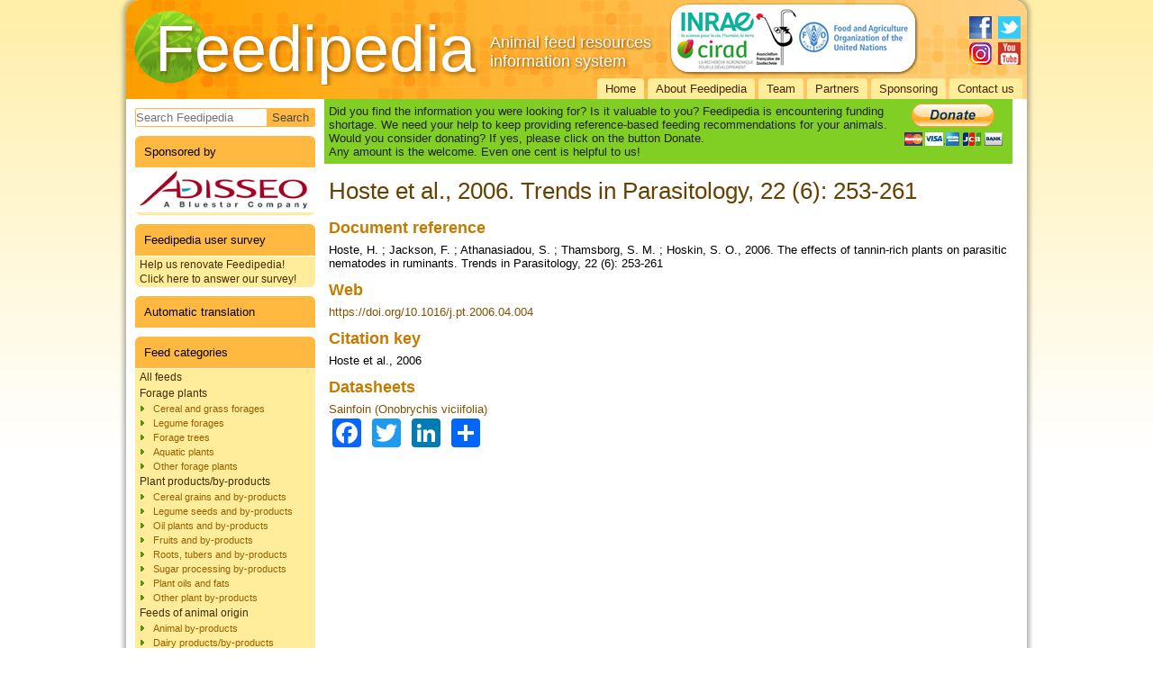

--- FILE ---
content_type: text/html; charset=utf-8
request_url: https://feedipedia.org/node/1729
body_size: 7098
content:
<!DOCTYPE html PUBLIC "-//W3C//DTD XHTML+RDFa 1.0//EN" "http://www.w3.org/MarkUp/DTD/xhtml-rdfa-1.dtd">
<html xmlns="http://www.w3.org/1999/xhtml" xml:lang="en" version="XHTML+RDFa 1.0" dir="ltr"
  
  xmlns:content="http://purl.org/rss/1.0/modules/content/"
  xmlns:dc="http://purl.org/dc/terms/"
  xmlns:foaf="http://xmlns.com/foaf/0.1/"
  xmlns:og="http://ogp.me/ns#"
  xmlns:rdfs="http://www.w3.org/2000/01/rdf-schema#"
  xmlns:sioc="http://rdfs.org/sioc/ns#"
  xmlns:sioct="http://rdfs.org/sioc/types#"
  xmlns:skos="http://www.w3.org/2004/02/skos/core#"
  xmlns:xsd="http://www.w3.org/2001/XMLSchema#"
  xmlns:schema="http://schema.org/">

<head profile="http://www.w3.org/1999/xhtml/vocab">
  <meta http-equiv="Content-Type" content="text/html; charset=utf-8" />
<meta name="Generator" content="Drupal 7 (http://drupal.org)" />
<link rel="canonical" href="/node/1729" />
<link rel="shortlink" href="/node/1729" />
<link rel="shortcut icon" href="https://www.feedipedia.org/sites/all/themes/feedipedia_D7_2017/favicon.ico" type="image/vnd.microsoft.icon" />
  <title>Hoste et al., 2006. Trends in Parasitology, 22 (6): 253-261 | Feedipedia</title>
  <style type="text/css" media="all">
@import url("https://www.feedipedia.org/modules/system/system.base.css?sepxb2");
@import url("https://www.feedipedia.org/modules/system/system.menus.css?sepxb2");
@import url("https://www.feedipedia.org/modules/system/system.messages.css?sepxb2");
@import url("https://www.feedipedia.org/modules/system/system.theme.css?sepxb2");
</style>
<style type="text/css" media="all">
@import url("https://www.feedipedia.org/modules/field/theme/field.css?sepxb2");
@import url("https://www.feedipedia.org/modules/node/node.css?sepxb2");
@import url("https://www.feedipedia.org/modules/search/search.css?sepxb2");
@import url("https://www.feedipedia.org/modules/user/user.css?sepxb2");
@import url("https://www.feedipedia.org/sites/all/modules/views/css/views.css?sepxb2");
@import url("https://www.feedipedia.org/sites/all/modules/back_to_top/css/back_to_top.css?sepxb2");
@import url("https://www.feedipedia.org/sites/all/modules/ckeditor/css/ckeditor.css?sepxb2");
</style>
<style type="text/css" media="all">
@import url("https://www.feedipedia.org/sites/all/modules/colorbox/styles/default/colorbox_style.css?sepxb2");
@import url("https://www.feedipedia.org/sites/all/modules/ctools/css/ctools.css?sepxb2");
@import url("https://www.feedipedia.org/sites/all/modules/panels/css/panels.css?sepxb2");
@import url("https://www.feedipedia.org/sites/all/modules/custom_search/custom_search.css?sepxb2");
@import url("https://www.feedipedia.org/sites/all/modules/addtoany/addtoany.css?sepxb2");
</style>
<style type="text/css" media="screen">
@import url("https://www.feedipedia.org/sites/all/themes/feedipedia_D7_2017/style.css?sepxb2");
</style>
<style type="text/css" media="all">
@import url("https://www.feedipedia.org/sites/all/themes/feedipedia_D7_2017/style.responsive.css?sepxb2");
</style>
<style type="text/css" media="print">
@import url("https://www.feedipedia.org/sites/all/themes/feedipedia_D7_2017/print.css?sepxb2");
</style>
<style type="text/css" media="undefined">
@import url("https://www.feedipedia.org/sites/all/themes/feedipedia_D7_2017/favicon.ico?sepxb2");
</style>
  <script type="text/javascript" src="https://www.feedipedia.org/misc/jquery.js?v=1.4.4"></script>
<script type="text/javascript" src="https://www.feedipedia.org/misc/jquery-extend-3.4.0.js?v=1.4.4"></script>
<script type="text/javascript" src="https://www.feedipedia.org/misc/jquery-html-prefilter-3.5.0-backport.js?v=1.4.4"></script>
<script type="text/javascript" src="https://www.feedipedia.org/misc/jquery.once.js?v=1.2"></script>
<script type="text/javascript" src="https://www.feedipedia.org/misc/drupal.js?sepxb2"></script>
<script type="text/javascript" src="https://www.feedipedia.org/misc/ui/jquery.effects.core.min.js?v=1.8.7"></script>
<script type="text/javascript" src="https://www.feedipedia.org/misc/form-single-submit.js?v=7.98"></script>
<script type="text/javascript" src="https://www.feedipedia.org/sites/all/modules/entityreference/js/entityreference.js?sepxb2"></script>
<script type="text/javascript" src="https://www.feedipedia.org/sites/all/modules/back_to_top/js/back_to_top.js?sepxb2"></script>
<script type="text/javascript" src="https://www.feedipedia.org/sites/all/libraries/colorbox/jquery.colorbox-min.js?sepxb2"></script>
<script type="text/javascript" src="https://www.feedipedia.org/sites/all/modules/colorbox/js/colorbox.js?sepxb2"></script>
<script type="text/javascript" src="https://www.feedipedia.org/sites/all/modules/colorbox/styles/default/colorbox_style.js?sepxb2"></script>
<script type="text/javascript" src="https://www.feedipedia.org/sites/all/modules/custom_search/js/custom_search.js?sepxb2"></script>
<script type="text/javascript" src="https://www.feedipedia.org/sites/all/modules/google_analytics/googleanalytics.js?sepxb2"></script>
<script type="text/javascript" src="https://www.googletagmanager.com/gtag/js?id=UA-36138017-1"></script>
<script type="text/javascript">
<!--//--><![CDATA[//><!--
window.dataLayer = window.dataLayer || [];function gtag(){dataLayer.push(arguments)};gtag("js", new Date());gtag("set", "developer_id.dMDhkMT", true);gtag("config", "UA-36138017-1", {"groups":"default","allow_ad_personalization_signals":false});
//--><!]]>
</script>
<script type="text/javascript">
<!--//--><![CDATA[//><!--
window.a2a_config=window.a2a_config||{};window.da2a={done:false,html_done:false,script_ready:false,script_load:function(){var a=document.createElement('script'),s=document.getElementsByTagName('script')[0];a.type='text/javascript';a.async=true;a.src='https://static.addtoany.com/menu/page.js';s.parentNode.insertBefore(a,s);da2a.script_load=function(){};},script_onready:function(){da2a.script_ready=true;if(da2a.html_done)da2a.init();},init:function(){for(var i=0,el,target,targets=da2a.targets,length=targets.length;i<length;i++){el=document.getElementById('da2a_'+(i+1));target=targets[i];a2a_config.linkname=target.title;a2a_config.linkurl=target.url;if(el){a2a.init('page',{target:el});el.id='';}da2a.done=true;}da2a.targets=[];}};(function ($){Drupal.behaviors.addToAny = {attach: function (context, settings) {if (context !== document && window.da2a) {if(da2a.script_ready)a2a.init_all();da2a.script_load();}}}})(jQuery);a2a_config.callbacks=a2a_config.callbacks||[];a2a_config.callbacks.push({ready:da2a.script_onready});a2a_config.overlays=a2a_config.overlays||[];a2a_config.templates=a2a_config.templates||{};
//--><!]]>
</script>
<script type="text/javascript">
<!--//--><![CDATA[//><!--
jQuery.extend(Drupal.settings, {"basePath":"\/","pathPrefix":"","setHasJsCookie":0,"ajaxPageState":{"theme":"feedipedia_D7_2017","theme_token":"tIHRO2CwbVs8EMiZqivpoFLf1HaHxGqd234ExTcgXL8","js":{"0":1,"misc\/jquery.js":1,"misc\/jquery-extend-3.4.0.js":1,"misc\/jquery-html-prefilter-3.5.0-backport.js":1,"misc\/jquery.once.js":1,"misc\/drupal.js":1,"misc\/ui\/jquery.effects.core.min.js":1,"misc\/form-single-submit.js":1,"sites\/all\/modules\/entityreference\/js\/entityreference.js":1,"sites\/all\/modules\/back_to_top\/js\/back_to_top.js":1,"sites\/all\/libraries\/colorbox\/jquery.colorbox-min.js":1,"sites\/all\/modules\/colorbox\/js\/colorbox.js":1,"sites\/all\/modules\/colorbox\/styles\/default\/colorbox_style.js":1,"sites\/all\/modules\/custom_search\/js\/custom_search.js":1,"sites\/all\/modules\/google_analytics\/googleanalytics.js":1,"https:\/\/www.googletagmanager.com\/gtag\/js?id=UA-36138017-1":1,"1":1,"2":1},"css":{"modules\/system\/system.base.css":1,"modules\/system\/system.menus.css":1,"modules\/system\/system.messages.css":1,"modules\/system\/system.theme.css":1,"modules\/field\/theme\/field.css":1,"modules\/node\/node.css":1,"modules\/search\/search.css":1,"modules\/user\/user.css":1,"sites\/all\/modules\/views\/css\/views.css":1,"sites\/all\/modules\/back_to_top\/css\/back_to_top.css":1,"sites\/all\/modules\/ckeditor\/css\/ckeditor.css":1,"sites\/all\/modules\/colorbox\/styles\/default\/colorbox_style.css":1,"sites\/all\/modules\/ctools\/css\/ctools.css":1,"sites\/all\/modules\/panels\/css\/panels.css":1,"sites\/all\/modules\/custom_search\/custom_search.css":1,"sites\/all\/modules\/addtoany\/addtoany.css":1,"sites\/all\/themes\/feedipedia_D7_2017\/style.css":1,"sites\/all\/themes\/feedipedia_D7_2017\/style.responsive.css":1,"sites\/all\/themes\/feedipedia_D7_2017\/print.css":1,"sites\/all\/themes\/feedipedia_D7_2017\/favicon.ico":1}},"colorbox":{"opacity":"0.85","current":"{current} of {total}","previous":"\u00ab Prev","next":"Next \u00bb","close":"Close","maxWidth":"98%","maxHeight":"98%","fixed":true,"mobiledetect":true,"mobiledevicewidth":"480px","file_public_path":"\/sites\/default\/files","specificPagesDefaultValue":"admin*\nimagebrowser*\nimg_assist*\nimce*\nnode\/add\/*\nnode\/*\/edit\nprint\/*\nprintpdf\/*\nsystem\/ajax\nsystem\/ajax\/*"},"custom_search":{"form_target":"_self","solr":0},"back_to_top":{"back_to_top_button_trigger":"100","back_to_top_button_text":"Back to top","#attached":{"library":[["system","ui"]]}},"googleanalytics":{"account":["UA-36138017-1"],"trackOutbound":1,"trackMailto":1,"trackDownload":1,"trackDownloadExtensions":"7z|aac|arc|arj|asf|asx|avi|bin|csv|doc(x|m)?|dot(x|m)?|exe|flv|gif|gz|gzip|hqx|jar|jpe?g|js|mp(2|3|4|e?g)|mov(ie)?|msi|msp|pdf|phps|png|ppt(x|m)?|pot(x|m)?|pps(x|m)?|ppam|sld(x|m)?|thmx|qtm?|ra(m|r)?|sea|sit|tar|tgz|torrent|txt|wav|wma|wmv|wpd|xls(x|m|b)?|xlt(x|m)|xlam|xml|z|zip","trackColorbox":1},"urlIsAjaxTrusted":{"\/node\/1729":true}});
//--><!]]>
</script>
<script>if ('undefined' != typeof jQuery) document._artxJQueryBackup = jQuery;</script>
<script type="text/javascript" src="/sites/all/themes/feedipedia_D7_2017/jquery.js"></script>
<script>jQuery.noConflict();</script>
<script type="text/javascript" src="/sites/all/themes/feedipedia_D7_2017/script.js"></script>
<script type="text/javascript" src="/sites/all/themes/feedipedia_D7_2017/script.responsive.js"></script>

<script>if (document._artxJQueryBackup) jQuery = document._artxJQueryBackup;</script>  <!-- Created by Artisteer v4.3.0.60745 -->

<meta name="viewport" content="initial-scale = 1.0, maximum-scale = 1.0, user-scalable = no, width = device-width" />

<!--[if lt IE 9]><script src="https://html5shiv.googlecode.com/svn/trunk/html5.js"></script><![endif]-->

<!--[if lte IE 7]><link rel="stylesheet" href="/sites/all/themes/feedipedia_D7_2017/style.ie7.css" media="screen" /><![endif]-->



</head>
<body class="html not-front not-logged-in no-sidebars page-node page-node- page-node-1729 node-type-document" >
    
<div id="art-main">
    <div class="art-sheet clearfix">
<header class="art-header">
    <div class="art-shapes">
        <div class="art-textblock art-object463750045">
        <div class="art-object463750045-text-container">
        <div class="art-object463750045-text"></div>
    </div>
    
</div><div class="art-textblock art-object1441477670">
        <div class="art-object1441477670-text-container">
        <div class="art-object1441477670-text">Feedipedia</div>
    </div>
    
</div><div class="art-textblock art-object1754510630">
        <div class="art-object1754510630-text-container">
        <div class="art-object1754510630-text">Animal feed resources information system</div>
    </div>
    
</div><div class="art-textblock art-object1609977350">
        <div class="art-object1609977350-text-container">
        <div class="art-object1609977350-text">Feedipedia</div>
    </div>
    
</div><div class="art-textblock art-object335476396">
        <div class="art-object335476396-text-container">
        <div class="art-object335476396-text">Feedipedia</div>
    </div>
    
</div>
            </div>



<div class="art-textblock art-textblock-1323236578">
        <div class="art-textblock-1323236578-text-container">
        <div class="art-textblock-1323236578-text"><a href="https://www.facebook.com/Feedipedia" target="_blank" class="art-facebook-tag-icon"></a></div>
    </div>
    
</div><div class="art-textblock art-textblock-462999024">
        <div class="art-textblock-462999024-text-container">
        <div class="art-textblock-462999024-text"><a href="https://twitter.com/Feedipedia" target="_blank" class="art-twitter-tag-icon"></a></div>
    </div>
    
</div><div class="art-textblock art-textblock-195548152">
        <div class="art-textblock-195548152-text-container">
        <div class="art-textblock-195548152-text"><a href="https://www.youtube.com/channel/UCUvLUJITI6jWpXCk6XuwL3A" target="_blank" class="art-youtube-tag-icon"></a></div>
    </div>
    
</div>
<a href="https://www.instagram.com/feedipedia/" title="Instagram" class="art-logo art-logo-692199761">
    <img src="/sites/all/themes/feedipedia_D7_2017/images/logo-692199761.png" alt="" />
</a>

<nav class="art-nav">
     
      <div class="region region-navigation">
    <ul class=" art-hmenu "><li class="first leaf"><a href="/" title="Feedipedia home page">Home</a></li>
<li class="leaf"><a href="/content/about-feedipedia" title="About">About Feedipedia</a></li>
<li class="leaf"><a href="/content/feedipedia-project-team" title="Team">Team</a></li>
<li class="leaf"><a href="/content/project-leaders-and-partner-organizations" title="Partners">Partners</a></li>
<li class="leaf"><a href="/content/sponsoring">Sponsoring</a></li>
<li class="last leaf"><a href="/contact" title="">Contact us</a></li>
</ul>  </div>
</nav>

                    
</header>
<div id="tops" class="art-content-layout"><div class="art-content-layout-row"></div></div><div class="art-layout-wrapper">
                <div class="art-content-layout">
                    <div class="art-content-layout-row">
                        <div class="art-layout-cell art-sidebar1">  <div class="region region-vnavigation-left">
    <div class="block block-search" id="block-search-form"><div class="art-vmenublock clearfix">
        
        <div class="art-vmenublockcontent"><form class="art-search" action="/node/1729" method="post" id="search-block-form" accept-charset="UTF-8"><div><div class="container-inline">
      <h2 class="element-invisible">Search form</h2>
    <div class="form-item form-type-textfield form-item-search-block-form">
    <input title="Enter the terms you wish to search for." class="custom-search-box form-text" placeholder="Search Feedipedia" type="text" id="edit-search-block-form--2" name="search_block_form" value="" size="30" maxlength="128" />
</div>
<div class="form-actions form-wrapper" id="edit-actions"><input class="art-search-button form-submit art-button" type="submit" id="edit-submit" name="op" value="Search" /></div><input type="hidden" name="form_build_id" value="form-eVl_3Eqm9YRXQBd-Gg4X8RA35b3QOXfdx3R8asE_VXs" />
<input type="hidden" name="form_id" value="search_block_form" />
</div>
</div></form>
</div>
</div></div>
<div class="block block-block" id="block-block-8"><div class="art-vmenublock clearfix">
        <div class="art-vmenublockheader"><h3 class="t">Sponsored by</h3>
</div>
        <div class="art-vmenublockcontent"><p><a href="https://www.adisseo.com/" target="_blank"><img alt="Adisseo" src="/sites/default/files/images/adisseo_logo_250px.jpg" style="width: 200px;" /></a></p>

</div>
</div></div>
<div class="block block-menu" id="block-menu-menu-feedipedia-user-survey"><div class="art-vmenublock clearfix">
        <div class="art-vmenublockheader"><h3 class="t">Feedipedia user survey</h3>
</div>
        <div class="art-vmenublockcontent"><ul class=" art-vmenu "><li class="first last leaf"><a href="https://docs.google.com/forms/d/e/1FAIpQLSf5eTxw6py-qphrvoxrbMvO-xh56eqat9KWoD439QBa3eaVag/viewform?usp=header" title="Help us renovate Feedipedia! Click here to answer our survey!">Help us renovate Feedipedia! Click here to answer our survey!</a></li>
</ul>
</div>
</div></div>
<div class="block block-block" id="block-block-5"><div class="art-vmenublock clearfix">
        <div class="art-vmenublockheader"><h3 class="t">Automatic translation</h3>
</div>
        <div class="art-vmenublockcontent"><div id="google_translate_element"></div><script type="text/javascript">
function googleTranslateElementInit() {
  new google.translate.TranslateElement({pageLanguage: 'en', autoDisplay: false, gaTrack: true, gaId: 'UA-36138017-1'}, 'google_translate_element');
}
</script><script type="text/javascript" src="//translate.google.com/translate_a/element.js?cb=googleTranslateElementInit"></script>
        
</div>
</div></div>
<div class="block block-menu" id="block-menu-menu-feedcategories"><div class="art-vmenublock clearfix">
        <div class="art-vmenublockheader"><h3 class="t">Feed categories</h3>
</div>
        <div class="art-vmenublockcontent"><ul class=" art-vmenu "><li class="first leaf"><a href="/content/feeds?category=All" title="">All feeds</a></li>
<li class="expanded"><a href="/content/feeds?category=15965" title="">Forage plants</a><ul class="menu"><li class="first leaf"><a href="/content/feeds?category=13593" title="Forage plants from the grasses (Poaceae) family">Cereal and grass forages</a></li>
<li class="leaf"><a href="/content/feeds?category=13594" title="Forages from plants of the legume (Fabaceae) family">Legume forages</a></li>
<li class="leaf"><a href="/content/feeds?category=13591" title="Forage trees">Forage trees</a></li>
<li class="leaf"><a href="/content/feeds?category=13587" title="Forages from aquatic plants">Aquatic plants</a></li>
<li class="last leaf"><a href="/content/feeds?category=13599" title="Forage plants other than grasses, legumes, trees and aquatic plants">Other forage plants</a></li>
</ul></li>
<li class="expanded"><a href="/content/feeds?category=15967" title="">Plant products/by-products</a><ul class="menu"><li class="first leaf"><a href="/content/feeds?category=13588" title="Cereal grains and by-products of cereal processing industries, including milling, starch and distillery.">Cereal grains and by-products</a></li>
<li class="leaf"><a href="/content/feeds?category=13596" title="Seeds from legume plants (Fabaceae family) and their by-products.">Legume seeds and by-products</a></li>
<li class="leaf"><a href="/content/feeds?category=13598" title="Products and by-products from oil seeds and fruits such as soybean or oil palm">Oil plants and by-products</a></li>
<li class="leaf"><a href="/content/feeds?category=13592" title="Fruits and by-products of the fruit processing industry, such as citrus pulp and banana peels">Fruits and by-products</a></li>
<li class="leaf"><a href="/content/feeds?category=13602" title="Roots, tubers, rhizomes and their by-products.">Roots, tubers and by-products</a></li>
<li class="leaf"><a href="/content/feeds?category=13603" title="By-products of the sugar beet and the sugar cane industries, such as beet pulp and bagasse">Sugar processing by-products</a></li>
<li class="leaf"><a href="/content/feeds?category=13590" title="Oils and fats of plant origin">Plant oils and fats</a></li>
<li class="last leaf"><a href="/content/feeds?category=13600" title="">Other plant by-products</a></li>
</ul></li>
<li class="expanded"><a href="/content/feeds?category=15968" title="">Feeds of animal origin </a><ul class="menu"><li class="first leaf"><a href="/content/feeds?category=13586" title="By-products of animal origin, such as meat and bone meal and fish meal">Animal by-products</a></li>
<li class="leaf"><a href="/content/feeds?category=13589" title="Products and by-products of the dairy industry such as milk powder and whey">Dairy products/by-products</a></li>
<li class="leaf"><a href="/content/feeds?category=15952" title="Fats of animal origin, like tallow, lard and fish oil">Animal fats and oils </a></li>
<li class="last leaf"><a href="/content/feeds?category=17919" title="Insects species used for feed">Insects</a></li>
</ul></li>
<li class="last expanded"><a href="/content/feeds?category=15969" title="">Other feeds</a><ul class="menu"><li class="first leaf"><a href="/content/feeds?category=13597" title="Mineral products">Minerals</a></li>
<li class="last leaf"><a href="/content/feeds?category=13601" title="">Other products</a></li>
</ul></li>
</ul>
</div>
</div></div>
<div class="block block-menu" id="block-menu-menu-latin-names"><div class="art-vmenublock clearfix">
        <div class="art-vmenublockheader"><h3 class="t">Scientific names</h3>
</div>
        <div class="art-vmenublockcontent"><ul class=" art-vmenu "><li class="first leaf"><a href="/content/families" title="Latin names of plant and animal families">Plant and animal families</a></li>
<li class="last leaf"><a href="/content/species" title="Latin names of plant and animal species">Plant and animal species</a></li>
</ul>
</div>
</div></div>
<div class="block block-menu" id="block-menu-menu-tools"><div class="art-vmenublock clearfix">
        <div class="art-vmenublockheader"><h3 class="t">Tools</h3>
</div>
        <div class="art-vmenublockcontent"><ul class=" art-vmenu "><li class="first leaf"><a href="/content/fao-ration-formulation-tool-dairy-cows" title="FAO Ration formulation tool for dairy cows">FAO Ration Tool for dairy cows</a></li>
<li class="last leaf"><a href="/content/fao-laboratory-audit-tool" title="FAO Laboratory Audit Tool">FAO Laboratory Audit Tool</a></li>
</ul>
</div>
</div></div>
<div class="block block-menu" id="block-menu-menu-search-menu"><div class="art-vmenublock clearfix">
        <div class="art-vmenublockheader"><h3 class="t">Resources</h3>
</div>
        <div class="art-vmenublockcontent"><ul class=" art-vmenu "><li class="first leaf"><a href="/content/broadening-horizons" title="Broadening horizon column">Broadening horizons</a></li>
<li class="leaf"><a href="/content/bibliography" title="">Literature search</a></li>
<li class="leaf"><a href="/content/images" title="">Image search</a></li>
<li class="leaf"><a href="/content/glossary">Glossary</a></li>
<li class="last expanded"><a href="/content/resources" title="">External resources</a><ul class="menu"><li class="first leaf"><a href="/content/literature-resources" title="">Literature databases</a></li>
<li class="leaf"><a href="/content/feed-databases" title="">Feeds and plants databases</a></li>
<li class="leaf"><a href="/content/organisations-networks" title="">Organisations &amp; networks</a></li>
<li class="leaf"><a href="/content/books" title="">Books</a></li>
<li class="last leaf"><a href="/content/journals" title="">Journals</a></li>
</ul></li>
</ul>
</div>
</div></div>
  </div>
</div>                        <div class="art-layout-cell art-content"><div id="banner3">  <div class="region region-banner3">
    <div class="block block-block" id="block-block-4">
<div class="content">
<table style="background-color: #81cf25; width: 98%;"><tbody><tr><td style="padding: 5px;">
<p><span style="color:#222222;">Did you find the information you were looking for? Is it valuable to you? Feedipedia is encountering funding shortage. We need your help to keep providing reference-based feeding recommendations for your animals.<br />
			Would you consider donating? If yes, please click on the button Donate.</span><br /><span style="color:#222222;">Any amount is the welcome. Even one cent is helpful to us!</span></p>
</td>
<td style="padding: 5px;">
<form action="https://www.paypal.com/donate/?hosted_button_id=CKZKQRBJCHZ9Y&amp;locale.x=en_FR"><input name="cmd" type="hidden" value="_s-xclick" /><input name="hosted_button_id" type="hidden" value="CKZKQRBJCHZ9Y" /><input alt="PayPal – The safer, easier way to pay online." border="0" name="submit" src="https://www.paypalobjects.com/en_US/i/btn/btn_donateCC_LG_global.gif" type="image" /><img alt="" border="0" height="1" src="https://www.paypalobjects.com/fr_FR/i/scr/pixel.gif" width="1" /></form>
</td>
</tr></tbody></table></div>
</div>
  </div>
</div>



  <div class="region region-content">
    <div class="block block-system" id="block-system-main">
<div class="content">
<div id="node-1729" class="node node-document" about="/node/1729" typeof="sioc:Item foaf:Document">
	<article class="art-post art-article">
                                <h1 class='art-postheader'><span class='art-postheadericon'>Hoste et al., 2006. Trends in Parasitology, 22 (6): 253-261</span></h1><span property="dc:title" content="Hoste et al., 2006. Trends in Parasitology, 22 (6): 253-261" class="rdf-meta element-hidden"></span>
                                                
                <div class="art-postcontent art-postcontent-0 clearfix"><div class="art-article">
    <div class="field field-name-field-document-reference field-type-computed field-label-abovec"><div class="field-label">Document reference&nbsp;</div><div class="field-items"><div class="field-item even">Hoste, H. ; Jackson, F. ; Athanasiadou, S. ; Thamsborg, S. M. ; Hoskin, S. O., 2006. The effects of tannin-rich plants on parasitic nematodes in ruminants. Trends in Parasitology, 22 (6): 253-261</div></div></div><div class="field field-name-field-document-url field-type-link-field field-label-abovec"><div class="field-label">Web&nbsp;</div><div class="field-items"><div class="field-item even" property=""><a href="https://doi.org/10.1016/j.pt.2006.04.004" target="_blank">https://doi.org/10.1016/j.pt.2006.04.004</a></div></div></div><div class="field field-name-field-citation-key field-type-text field-label-abovec"><div class="field-label">Citation key&nbsp;</div><div class="field-items"><div class="field-item even">Hoste et al., 2006</div></div></div><div class="field field-name-field-datasheet field-type-entityreference field-label-abovec"><div class="field-label">Datasheets&nbsp;</div><div class="field-items"><div class="field-item even"><a href="/node/703">Sainfoin (Onobrychis viciifolia)</a></div></div></div><span class="a2a_kit a2a_kit_size_32 a2a_target addtoany_list" id="da2a_2">
      <a class="a2a_button_facebook"></a>
<a class="a2a_button_twitter"></a>
<a class="a2a_button_linkedin"></a>
      <a class="a2a_dd addtoany_share_save" href="https://www.addtoany.com/share#url=https%3A%2F%2Fwww.feedipedia.org%2Fnode%2F1729&amp;title=Hoste%20et%20al.%2C%202006.%20Trends%20in%20Parasitology%2C%2022%20%286%29%3A%20253-261"></a>
      
    </span>
    <span property="dc:title" content="Hoste et al., 2006. Trends in Parasitology, 22 (6): 253-261" class="rdf-meta element-hidden"></span>  </div>
</div>
                                
                

</article>	</div>
</div>
</div>
  </div>


</div>
                    </div>
                </div>
            </div><div id="bottoms" class="art-content-layout"><div class="art-content-layout-row"></div></div><footer class="art-footer">  <div class="region region-footer-message">
    <div class="block block-block" id="block-block-7">

                <p>Feedipedia - Animal Feed Resources Information System - INRAE CIRAD AFZ and FAO © 2012-2025 | <a href="/content/copyright">Copyright</a> | <a href="/content/disclaimer">Disclaimer</a> | <a href="/user/login">Login</a> | <a href="/user/logout">Logout</a></p>

</div>
  </div>
</footer>

    </div>
</div>

  <script type="text/javascript">
<!--//--><![CDATA[//><!--
da2a.targets=[
{title:"Hoste et al., 2006. Trends in Parasitology, 22 (6): 253-261",url:"https:\/\/www.feedipedia.org\/node\/1729"},
{title:"Hoste et al., 2006. Trends in Parasitology, 22 (6): 253-261",url:"https:\/\/www.feedipedia.org\/node\/1729"}];
da2a.html_done=true;if(da2a.script_ready&&!da2a.done)da2a.init();da2a.script_load();
//--><!]]>
</script>
</body>
</html>